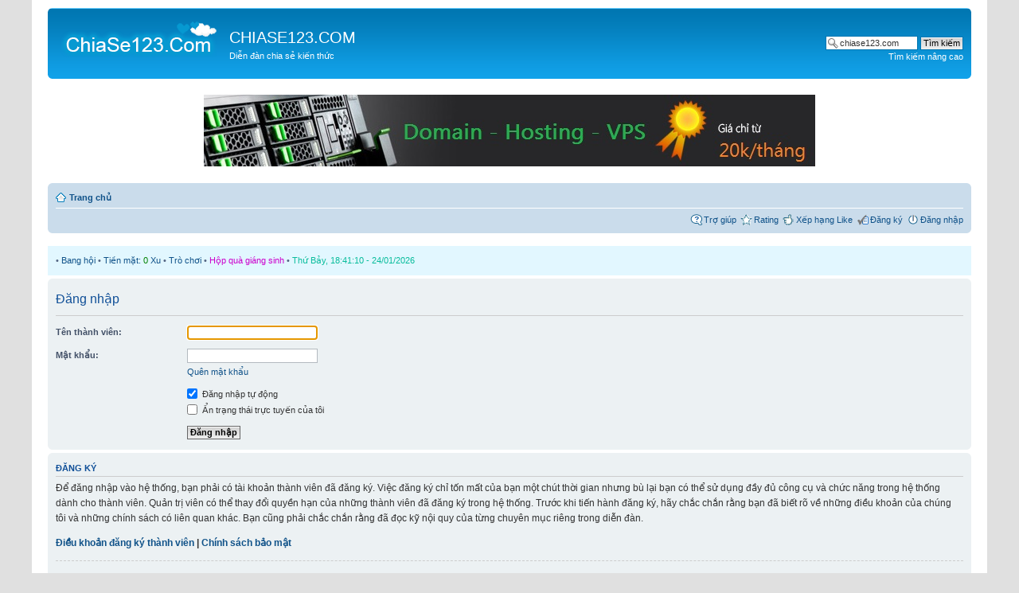

--- FILE ---
content_type: text/html; charset=UTF-8
request_url: https://chiase123.com/ucp.php?mode=login&sid=7e2bd885c60ee54a9a64b6ca6823d49b
body_size: 4213
content:
<!DOCTYPE html>
<html lang="vi">
	<head>
		<title>Đăng nhập</title>
		<meta charset="utf-8">
		<link rel="icon" href="/favicon.ico" type="image/x-icon">
		<meta property="og:image" content="http://chiase123.com/images/avatars/default.png" >	
		
		
		
		
		<meta name="content-language" content="vi" >
<meta name="category" content="general" >
<meta name="robots" content="index,follow" >
<meta name="distribution" content="global" >
<meta name="resource-type" content="document" >

		
		<meta property="og:title" content="Đăng nhập" >
		<meta property="og:description" content="Đăng nhập" >
		<meta property="og:site_name" content="Đăng nhập" >
		<meta property="article:section" content="Đăng nhập" >
		<meta property="article:tag" content="Đăng nhập" >	
		
		
		<!--
			phpBB style name: prosilver
			Based on style:   prosilver (this is the default phpBB3 style)
			Original author:  Tom Beddard ( http://www.subBlue.com/ )
			Modified by:
		-->
		
		<script>
			// <![CDATA[
			var jump_page = 'Nhập vào số trang bạn muốn chuyển đến.:';
			var on_page = '';
			var per_page = '';
			var base_url = '';
			var style_cookie = 'phpBBstyle';
			var style_cookie_settings = '; path=/; domain=.chiase123.com';
			var onload_functions = new Array();
			var onunload_functions = new Array();
			// www.phpBB-SEO.com SEO TOOLKIT BEGIN
			var seo_delim_start = '-';
			var seo_static_pagination = 'page';
			var seo_ext_pagination = '.html';
			var seo_external = true;
			var seo_external_sub = true;
			var seo_ext_classes = false;
			var seo_hashfix = true;
			// www.phpBB-SEO.com SEO TOOLKIT END
			
			
			
			/**
				* Find a member
			*/
			function find_username(url)
			{
				popup(url, 760, 570, '_usersearch');
				return false;
			}
			
			/**
				* New function for handling multiple calls to window.onload and window.unload by pentapenguin
			*/
			window.onload = function()
			{
				for (var i = 0; i < onload_functions.length; i++)
				{
					eval(onload_functions[i]);
				}
			};
			
			window.onunload = function()
			{
				for (var i = 0; i < onunload_functions.length; i++)
				{
					eval(onunload_functions[i]);
				}
			};
			
			// ]]>
		</script>
		<script src="https://chiase123.com/styles/prosilver/template/styleswitcher.js"></script>
		<script src="https://chiase123.com/styles/prosilver/template/forum_fn.js"></script>
		<link href="/style.php?id=1&amp;lang=vi&amp;style=1" rel="stylesheet">
		<link href="https://chiase123.com/styles/prosilver/theme/print.css" rel="stylesheet" media="print" title="printonly">
		<link href="https://chiase123.com/style.php?id=1&amp;lang=vi&amp;sid=68227e4019d734499dc2feab7865446e" rel="stylesheet">
		<link href="https://chiase123.com/styles/prosilver/theme/normal.css" rel="stylesheet" title="A">
		<link href="https://chiase123.com/styles/prosilver/theme/medium.css" rel="alternate stylesheet" title="A+">
		<link href="https://chiase123.com/styles/prosilver/theme/large.css" rel="alternate stylesheet" title="A++">
		<link href="https://chiase123.com/styles/prosilver/theme/chat.css" rel="stylesheet">
		
		<link href="https://chiase123.com/styles/prosilver/theme/prime_trash_bin.css" rel="stylesheet" type="text/css">
<!-- Google tag (gtag.js) -->
		<script async src="https://www.googletagmanager.com/gtag/js?id=G-80TNCR4FRE"></script>
		<script>
			window.dataLayer = window.dataLayer || [];
			function gtag(){dataLayer.push(arguments);}
			gtag('js', new Date());
			
			gtag('config', 'G-80TNCR4FRE');
		</script>
		
		
	</head>
	
	<body id="phpbb" class="section-ucp ltr">
		
		
		
		
		
		<div id="wrap">
			
			<a id="top" accesskey="t"></a>
			<div id="page-header">
				<div class="headerbar">
					<div class="inner"><span class="corners-top"><span></span></span>
						
						<div id="site-description">
							<a href="https://chiase123.com/" title="Trang chủ" id="logo"><img src="/logo-web/logo-chiase123.png" alt="CHIASE123.COM"></a>
							
							<br ><a href="https://chiase123.com/" title="Trang chủ" style="color: white; font-size: 200%;">CHIASE123.COM</a>
							<p>Diễn đàn chia sẻ kiến thức</p>
							<p class="skiplink"><a href="#start_here">Bỏ qua nội dung</a></p>
						</div>
						
						
						<div id="search-box">
							<form action="https://google.com.vn/search" method="get" target="_blank">
								<fieldset>
									<input type="hidden" name="sitesearch" class="inputbox search" value="chiase123.com">
									<input name="q" id="keywords" type="text" maxlength="128" title="Tìm kiếm với từ khoá" class="inputbox search" value="chiase123.com" >
									<input class="button2" value="Tìm kiếm" type="submit" ><br >
									<a href="./search.php?sid=68227e4019d734499dc2feab7865446e" title="Xem những lựa chọn tìm kiếm nâng cao">Tìm kiếm nâng cao</a> <input type="hidden" name="sid" value="68227e4019d734499dc2feab7865446e" />

								</fieldset>
							</form>
						</div>
						
						
					<span class="corners-bottom"><span></span></span></div>
				</div>
				
				
				
				
				
				<br >
				
				<div style="text-align: center"><a href="http://vps.chiase123.com" onclick="window.open(this.href); return false;" ><img src="/icon-chiase123/vps.jpg" alt="Domain, hosting, vps giá rẻ" style="max-width: 768px; width: 100%;"></a></div>
				
				<br >
				
				
				<div class="navbar">
					<div class="inner"><span class="corners-top"><span></span></span>
						
						<nav><ul class="linklist navlinks">
							<li class="icon-home"><a href="https://chiase123.com/" accesskey="h">Trang chủ</a> </li>
						</ul></nav>
						
						
						
						
						
						<!--<li class="rightside"><a href="#" onclick="fontsizeup(); return false;" onkeypress="return fontsizeup(event);" class="fontsize" title="Thay đổi kích thước phông chữ">Thay đổi kích thước phông chữ</a></li><li class="rightside"><a href="http://facebook.com/gameplay123456" onclick="window.open(this.href); return false;" title="like facebook" ><img src="/facebook.png" alt="fanpape facebook" > Fanpage Facebook</a><strong> &#8249; </strong></li><li class="rightside"><a href="http://facebook.com/groups/diendan.chiase123" onclick="window.open(this.href); return false;" title="follow us on facebook" ><img src="/facebook.png" alt="group facebook" > Group Facebook</a><strong> &#8249; </strong></li>-->
						
						
						<!--</ul>-->
						
								
						
						
						
						
						<ul class="linklist rightside">
							
							<li class="icon-faq"><a href="https://chiase123.com/faq.php?sid=68227e4019d734499dc2feab7865446e" title="Những câu hỏi thường gặp">Trợ giúp</a></li>
							
							
							<!--
								<li class="icon-members"><a href="/memberlist.php?mode&sk=d&sd=d" title="Xem danh sách toàn bộ thành viên">Xếp hạng cấp độ</a></li>
							-->
							<li class="icon-thanks_toplist"><a href="./toplist.php?sid=68227e4019d734499dc2feab7865446e" title="Rating ">Rating </a></li><li class="icon-thanks"><a href="/thankslist.php?sk=e&sd=d" title="Danh sách Like">Xếp hạng Like</a></li><li class="icon-register"><a href="https://chiase123.com/ucp.php?mode=register&amp;sid=68227e4019d734499dc2feab7865446e">Đăng ký</a></li>
							<li class="icon-logout"><a href="https://chiase123.com/ucp.php?mode=login&amp;sid=68227e4019d734499dc2feab7865446e" title="Đăng nhập" accesskey="x">Đăng nhập</a></li>
							
							
						</ul>
						
					<span class="corners-bottom"><span></span></span></div>
				</div>
				
			</div>
			
			
			<br >	
			
								
				<div style="background: #e2f7ff none repeat scroll 0 0; padding: 10px; font-size: 110%">
									
					
					
					&bull; <a href="/bang-hoi" target="_blank">Bang hội</a>
					
					
					&bull; <a href="./points.php?sid=68227e4019d734499dc2feab7865446e" title="Ultimate Points">Tiền mặt: <span style="color: green;">0</span> Xu</a>
					<!-- Start Ultimate Points --><!-- End Ultimate Points -->
					
					<!--
						&bull; <a href="lo-de-online/ketquaxoso.php" onclick="window.open('lo-de-online/index.php')" target="_blank"><b>Lô đề Online</b></a>
					-->		 
					
					&bull; <a href="/tro-choi.html" target="_blank">Trò chơi</a>
					&bull; <a href="/hop-qua-giang-sinh.html" title="hộp quà giáng sinh" target="_blank" style="color: #CC00CC;">Hộp quà giáng sinh</a>
					
					
					&bull; <a href="/firewall.html" title="thời gian" target="_blank" style="color: #08bc9c;">Thứ Bảy, 18:41:10 - 24/01/2026</a>
					
					
				</div>
				
				
				
				
				
				
				
				
				<a id="start_here"></a>
				<div id="page-body">
					

<script>
// <![CDATA[
	onload_functions.push('document.getElementById("username").focus();');
// ]]>
</script>

<form action="https://chiase123.com/ucp.php?mode=login&amp;sid=68227e4019d734499dc2feab7865446e" method="post" id="login">
<div class="panel">
	<div class="inner"><span class="corners-top"><span></span></span>

	<div class="content">
		<h2>Đăng nhập</h2>

		<fieldset class="fields1">
		
		<dl>
			<dt><label for="username">Tên thành viên:</label></dt>
			<dd><input type="text" tabindex="1" name="username" id="username" size="25" value="" class="inputbox autowidth" ></dd>
		</dl>
		<dl>
			<dt><label for="password">Mật khẩu:</label></dt>
			<dd><input type="password" tabindex="2" id="password" name="password" size="25" class="inputbox autowidth" ></dd>
			<dd><a href="https://chiase123.com/ucp.php?mode=sendpassword&amp;sid=68227e4019d734499dc2feab7865446e">Quên mật khẩu</a></dd>
		</dl>
		
		<dl>
			<dt></dt>
			<dd><label for="autologin"><input checked="checked" type="checkbox" name="autologin" id="autologin" tabindex="4" > Đăng nhập tự động</label></dd>
			<dd><label for="viewonline"><input type="checkbox" name="viewonline" id="viewonline" tabindex="5" > Ẩn trạng thái trực tuyến của tôi</label></dd>
		</dl>
		

		<input type="hidden" name="redirect" value="./ucp.php?mode=login&amp;sid=68227e4019d734499dc2feab7865446e" />

		<dl>
			<dt>&nbsp;</dt>
			<dd><input type="hidden" name="sid" value="68227e4019d734499dc2feab7865446e" />
<input type="hidden" name="redirect" value="index.php" />
<input type="submit" name="login" tabindex="6" value="Đăng nhập" class="button1" ></dd>
		</dl>
		</fieldset>
	</div>
	<span class="corners-bottom"><span></span></span></div>
</div>



	<div class="panel">
		<div class="inner"><span class="corners-top"><span></span></span>

		<div class="content">
			<h3>Đăng ký</h3>
			<p>Để đăng nhập vào hệ thống, bạn phải có tài khoản thành viên đã đăng ký. Việc đăng ký chỉ tốn mất của bạn một chút thời gian nhưng bù lại bạn có thể sử dụng đầy đủ công cụ và chức năng trong hệ thống dành cho thành viên. Quản trị viên có thể thay đổi quyền hạn của những thành viên đã đăng ký trong hệ thống. Trước khi tiến hành đăng ký, hãy chắc chắn rằng bạn đã biết rõ về những điều khoản của chúng tôi và những chính sách có liên quan khác. Bạn cũng phải chắc chắn rằng đã đọc kỹ nội quy của từng chuyên mục riêng trong diễn đàn.</p>
			<p><strong><a href="https://chiase123.com/ucp.php?mode=terms&amp;sid=68227e4019d734499dc2feab7865446e">Điều khoản đăng ký thành viên</a> | <a href="https://chiase123.com/ucp.php?mode=privacy&amp;sid=68227e4019d734499dc2feab7865446e">Chính sách bảo mật</a></strong></p>
			<hr class="dashed" >
			<p><a href="https://chiase123.com/ucp.php?mode=register&amp;sid=68227e4019d734499dc2feab7865446e" class="button2">Đăng ký</a></p>
		</div>

		<span class="corners-bottom"><span></span></span></div>
	</div>


</form>

</div>




<footer>
	<div id="page-footer">
		
		<div class="navbar">
			<div class="inner"><span class="corners-top"><span></span></span>
				
				<ul class="linklist">
				<li class="icon-home"><a href="https://chiase123.com/" accesskey="h">Trang chủ</a></li>
				
		<li class="rightside"><a href="https://chiase123.com/the-team.html">Ban điều hành</a> &bull; <a href="https://chiase123.com/ucp.php?mode=delete_cookies&amp;sid=68227e4019d734499dc2feab7865446e">Xoá cookie của website</a> &bull; Thời gian được tính theo giờ UTC + 7 Giờ </li>
	</ul>
	
<span class="corners-bottom"><span></span></span></div>
</div>




<div class="copyright"><br >
	Diễn đàn sử dụng PHP Phiên bản 8.2<br >
	Ban quản trị không chịu trách nhiệm về nội dung do thành viên đăng.
	
	<br >
	<br >
	
	<a href="/thankslist.php?sk=e&sd=d" target="_blank" style="font-weight: bold" title="Danh sách thành viên">Diễn đàn phát triển dựa trên sự đóng góp và hỗ trợ của tất cả các thành viên</a><br >
	
	Hosting by <a href="http://vps.chiase123.com" style="font-weight: bold" target="_blank" >VPS.CHIASE123.COM</a><br >
	
	
	
	
	
</div>
</div>
</footer>





</div>

<div>
	<a id="bottom" accesskey="z"></a>
	
</div>






<script>
	var uid = '50802';
	var wid = '93613';
	var pop_tag = document.createElement('script');pop_tag.src='//cdn.popcash.net/show.js';document.body.appendChild(pop_tag);
	pop_tag.onerror = function() {pop_tag = document.createElement('script');pop_tag.src='//cdn2.popcash.net/show.js';document.body.appendChild(pop_tag)};
</script>




<script defer src="https://static.cloudflareinsights.com/beacon.min.js/vcd15cbe7772f49c399c6a5babf22c1241717689176015" integrity="sha512-ZpsOmlRQV6y907TI0dKBHq9Md29nnaEIPlkf84rnaERnq6zvWvPUqr2ft8M1aS28oN72PdrCzSjY4U6VaAw1EQ==" data-cf-beacon='{"version":"2024.11.0","token":"2131240021a44f53885d71bb6b3b8e9b","r":1,"server_timing":{"name":{"cfCacheStatus":true,"cfEdge":true,"cfExtPri":true,"cfL4":true,"cfOrigin":true,"cfSpeedBrain":true},"location_startswith":null}}' crossorigin="anonymous"></script>
</body>
</html>

--- FILE ---
content_type: text/css
request_url: https://chiase123.com/styles/prosilver/theme/chat.css
body_size: -8
content:
#act_indicator {
	visibility:hidden;
}

img {max-width: 100%;}

.shouts {
	width: 85%;
	height:350px;
	overflow:auto;
	float:left;
}

#chat {
	width: 100%;
	text-align:left;
}

.postprofile {
	min-height: 5px !important;
}

.chatform {
	width: 90%;
	text-align:center;
}

.onlinelist {
	width: 15%;
	overflow:auto;
	height:350px;
}

.users {
	width: 90%;
	text-align: left;
	text-indent: 5px;
	margin-left:auto;
	margin-right:auto;
}

.user {
	width: 95%;
	font-size: 1.1em;
	font-family:Verdana, Arial, Helvetica, sans-serif;
	line-height: 1.6;
}

#act_indicator {
	visibility: hidden;
}

.chatinput {
	width: 80% !important;
}

.online_img {
	vertical-align:middle;
}

--- FILE ---
content_type: text/css
request_url: https://chiase123.com/styles/prosilver/theme/medium.css
body_size: -358
content:
body {
	font-size: 11px;
}

img {max-width: 100%;}

--- FILE ---
content_type: text/css
request_url: https://chiase123.com/styles/prosilver/theme/large.css
body_size: -354
content:
body {
	font-size: 12px;
}

img {max-width: 100%;}